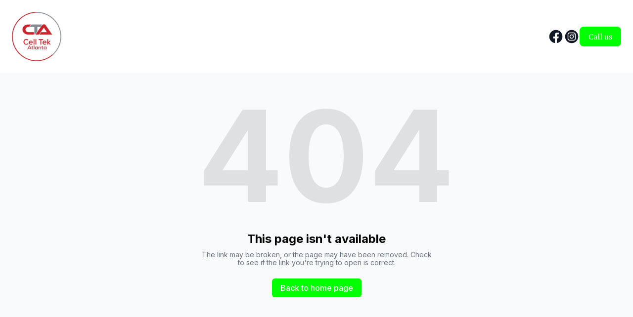

--- FILE ---
content_type: text/plain
request_url: https://ipv4.icanhazip.com/
body_size: 115
content:
18.188.20.217
